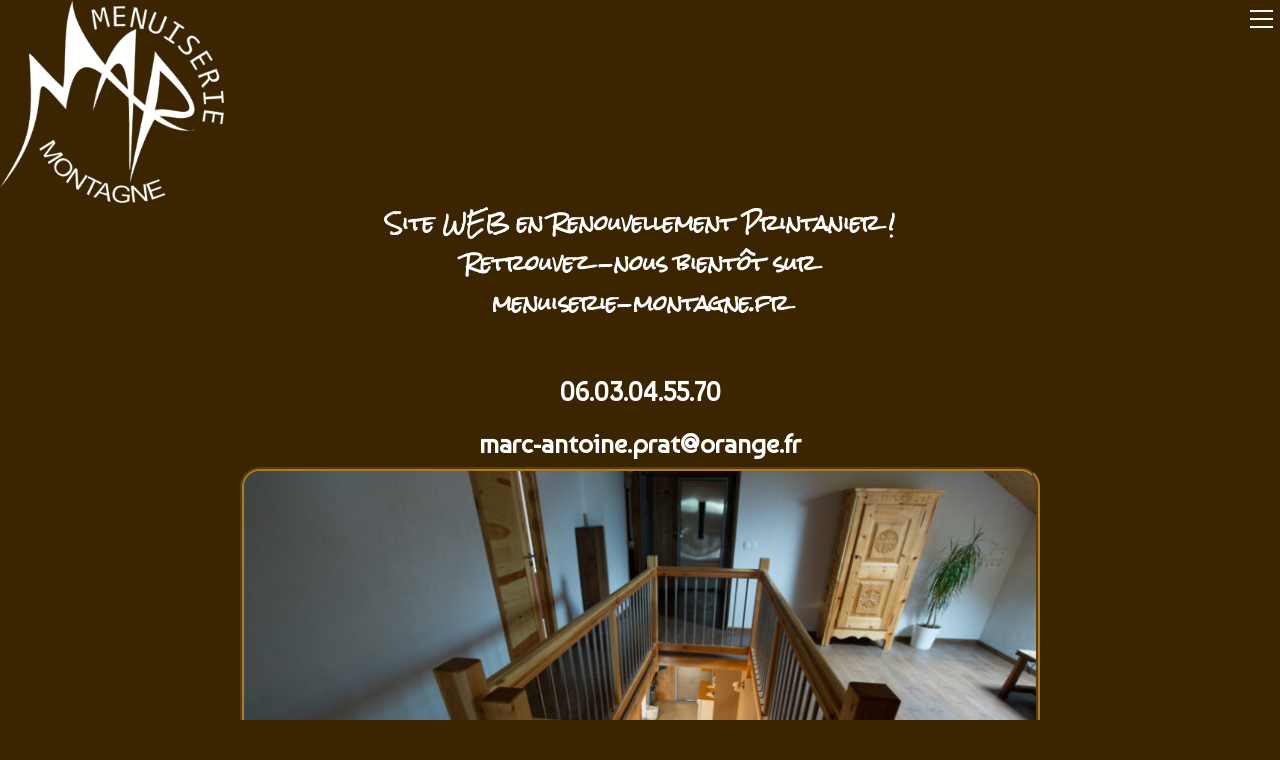

--- FILE ---
content_type: text/css
request_url: https://menuiserie-montagne.fr/wp-content/uploads/elementor/css/post-17.css?ver=1711451455
body_size: 247
content:
.elementor-17 .elementor-element.elementor-element-31c26cd{--display:flex;--min-height:156px;--background-transition:0.3s;}.elementor-17 .elementor-element.elementor-element-d92c35d{text-align:center;}.elementor-17 .elementor-element.elementor-element-d92c35d .elementor-heading-title{color:#FFFFFF;font-family:"Rock Salt", Sans-serif;font-weight:600;}.elementor-17 .elementor-element.elementor-element-d92c35d > .elementor-widget-container{background-color:var( --e-global-color-primary );}.elementor-17 .elementor-element.elementor-element-95707ad{--display:flex;--background-transition:0.3s;border-style:none;--border-style:none;}.elementor-17 .elementor-element.elementor-element-95707ad, .elementor-17 .elementor-element.elementor-element-95707ad::before{--border-transition:0.3s;}.elementor-17 .elementor-element.elementor-element-0b45beb{--display:flex;--background-transition:0.3s;}.elementor-17 .elementor-element.elementor-element-59acce0{text-align:center;}.elementor-17 .elementor-element.elementor-element-59acce0 .elementor-heading-title{color:var( --e-global-color-text );font-family:"Baumans", Sans-serif;font-size:26px;font-weight:600;}.elementor-17 .elementor-element.elementor-element-3682a48 img{border-style:groove;border-width:4px 4px 4px 4px;border-color:#AA7A27;border-radius:20px 20px 20px 20px;}